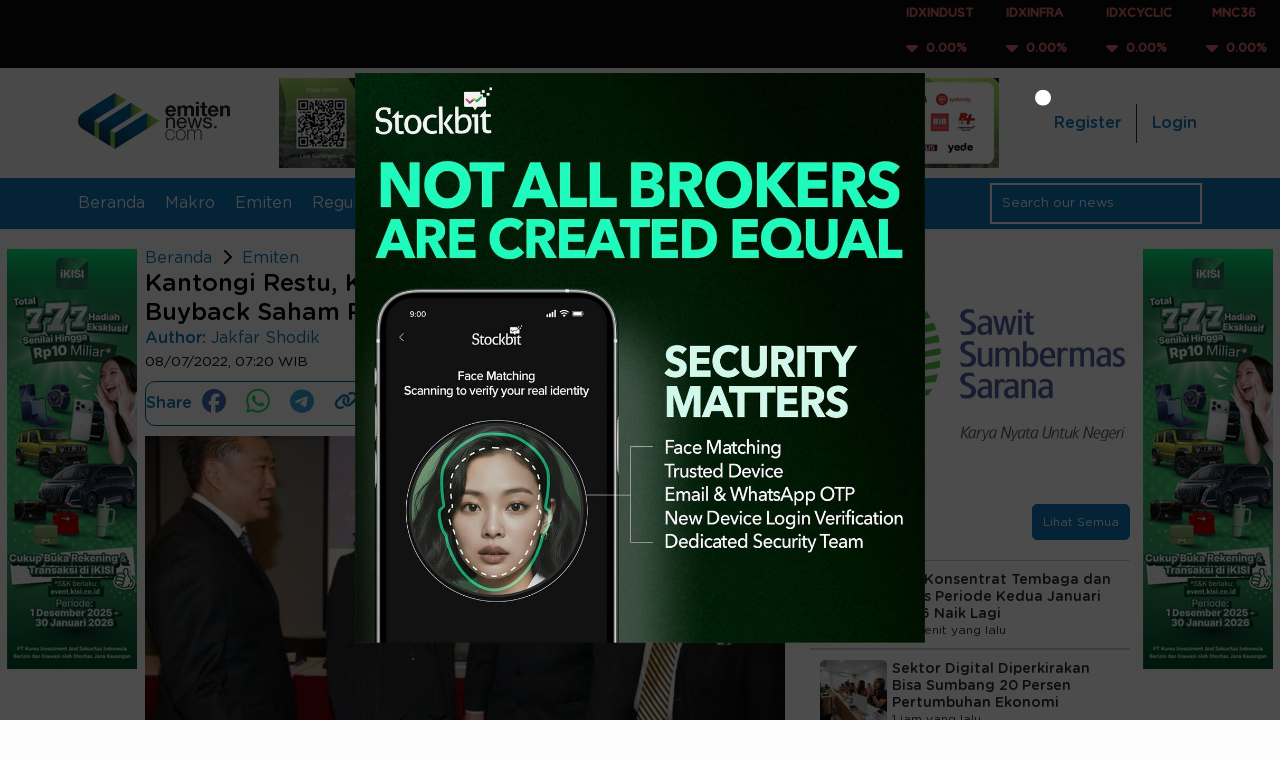

--- FILE ---
content_type: text/html; charset=UTF-8
request_url: https://www.emitennews.com/news/kantongi-restu-kresna-investama-kren-bersiap-buyback-saham-rp100-miliar
body_size: 10849
content:
<!DOCTYPE html>
<html lang="id-ID">

<head>
    <meta charset="utf-8">
    <meta name="viewport" content="width=device-width,initial-scale=1,shrink-to-fit=no">     <link rel="shortcut icon" href="https://ap-south-1.linodeobjects.com/emitennews-02/assets/favicon.png">  
                <title>Kantongi Restu, Kresna Investama (KREN) Bersiap Buyback Saham Rp100 Miliar</title><meta name='description' content=''><meta name='keywords' content='Kresna Investama,Kren,buyback,10 Persen,Rp100 Miliar,Tak Ganggu Kinerja,Keuangan Kuat'><meta name='image' content='https://ap-south-1.linodeobjects.com/emitennews-02/uploads/news/image_1657233255.jpg?25119ab'> 
                     
                        
                <meta property='og:url' content='https://www.emitennews.com/news/kantongi-restu-kresna-investama-kren-bersiap-buyback-saham-rp100-miliar' />
                <meta property='og:type' content='website' />
                <meta property='og:title' content='Kantongi Restu, Kresna Investama (KREN) Bersiap Buyback Saham Rp100 Miliar' />
                <meta property='og:description' content='' />
                <meta property='og:image' content='https://ap-south-1.linodeobjects.com/emitennews-02/uploads/news/image_1657233255.jpg?25119ab' />
                <meta property='og:image:width' content='1200'/>
                <meta property='og:image:height' content='630'/>
            
                <meta name='twitter:card' content='summary_large_image'>
                <meta name='twitter:site' content='https://www.emitennews.com/news/kantongi-restu-kresna-investama-kren-bersiap-buyback-saham-rp100-miliar'>
                <meta name='twitter:title' content='Kantongi Restu, Kresna Investama (KREN) Bersiap Buyback Saham Rp100 Miliar'>
                <meta name='twitter:description' content=''>
                <meta name='twitter:image' content='https://ap-south-1.linodeobjects.com/emitennews-02/uploads/news/image_1657233255.jpg?25119ab'>
                <meta name="robots" content="index, follow" />
    <meta name="publisher" content="Emitennews">

    <link rel="canonical" href="https://www.emitennews.com/news/kantongi-restu-kresna-investama-kren-bersiap-buyback-saham-rp100-miliar" />
    <!-- <link rel="preload" href="https://www.emitennews.com/assets/fonts/montserrat.woff2" as="font" type="font/woff2" crossorigin> -->
    <!-- <link rel="preload" as="font" href="https://www.emitennews.com/assets/fonts/GothamRounded-Book.woff2" crossorigin="anonymous" type="font/woff2">
    <link rel="preload" as="font" href="https://www.emitennews.com/assets/fonts/GothamRounded-Medium.woff2" crossorigin="anonymous" type="font/woff2"> -->
    <link rel="preload" as="font" href="https://ap-south-1.linodeobjects.com/emitennews-02/assets/fonts/GothamRounded-Book.woff2" crossorigin="anonymous" type="font/woff2">
    <link rel="preload" as="font" href="https://ap-south-1.linodeobjects.com/emitennews-02/assets/fonts/GothamRounded-Medium.woff2" crossorigin="anonymous" type="font/woff2">
    <link rel="stylesheet" href="https://cdnjs.cloudflare.com/ajax/libs/animate.css/4.1.1/animate.min.css"/>
    <link rel="stylesheet" href="https://cdnjs.cloudflare.com/ajax/libs/OwlCarousel2/2.3.4/assets/owl.carousel.min.css" integrity="sha512-tS3S5qG0BlhnQROyJXvNjeEM4UpMXHrQfTGmbQ1gKmelCxlSEBUaxhRBj/EFTzpbP4RVSrpEikbmdJobCvhE3g==" crossorigin="anonymous" referrerpolicy="no-referrer" />
    <link rel="stylesheet" href="https://cdnjs.cloudflare.com/ajax/libs/OwlCarousel2/2.3.4/assets/owl.theme.default.min.css" integrity="sha512-sMXtMNL1zRzolHYKEujM2AqCLUR9F2C4/05cdbxjjLSRvMQIciEPCQZo++nk7go3BtSuK9kfa/s+a4f4i5pLkw==" crossorigin="anonymous" referrerpolicy="no-referrer" />
    <link rel="stylesheet" href="https://cdn.jsdelivr.net/npm/sweetalert2@11.11.0/dist/sweetalert2.min.css"/>
    <link rel="stylesheet" type="text/css" href="https://cdn.jsdelivr.net/npm/slick-carousel@1.8.1/slick/slick.css"/>


            <!-- Google Tag Manager -->
            <script>(function(w,d,s,l,i){w[l]=w[l]||[];w[l].push({'gtm.start':
            new Date().getTime(),event:'gtm.js'});var f=d.getElementsByTagName(s)[0],
            j=d.createElement(s),dl=l!='dataLayer'?'&l='+l:'';j.async=true;j.src=
            'https://www.googletagmanager.com/gtm.js?id='+i+dl;f.parentNode.insertBefore(j,f);
            })(window,document,'script','dataLayer','GTM-NXTPVPHT');</script>
        <!-- End Google Tag Manager -->
    
     
        <!-- <script data-ad-client="ca-pub-1508023122152906" async src="https://pagead2.googlesyndication.com/pagead/js/adsbygoogle.js"></script>  -->
        <script async src="https://pagead2.googlesyndication.com/pagead/js/adsbygoogle.js?client=ca-pub-1508023122152906"
        crossorigin="anonymous"></script>
     
    
            <link rel="stylesheet" href="https://www.emitennews.com/assets/css/style.min.css?r=2.5.27">
     
    
    
    <!-- js adsanse mgid -->
    <!-- <script src="https://jsc.mgid.com/site/1018242.js" async></script>  -->

    <!--         <script async src="https://securepubads.g.doubleclick.net/tag/js/gpt.js"></script>
        <script>
            window.googletag = window.googletag || {cmd: []};
            googletag.cmd.push(function() {
                googletag.defineSlot('/22432193973/MGID_300x250', [300, 250], 'div-gpt-ad-1742386581169-0').addService(googletag.pubads());
                googletag.pubads().enableSingleRequest();
                googletag.enableServices();
            });
        </script>
     -->
    
</head>

<body>

            <!-- Google Tag Manager (noscript) -->
            <noscript><iframe src="https://www.googletagmanager.com/ns.html?id=GTM-NXTPVPHT"
            height="0" width="0" style="display:none;visibility:hidden"></iframe></noscript>
        <!-- End Google Tag Manager (noscript) -->
    
    <!-- <header> -->
        <div class="content-index-header">
            <marquee behavior="scroll" direction="left" scrollamount="5" loop="10" onmouseover="this.stop();" onmouseout="this.start();">
                <div class="list-index-header"> 
                     
                        <div class="item-index-header">
                            <p class="red">IDXINDUST</p>
                            <p class="red"><img class="icon-stock" src="https://www.emitennews.com/assets/icons/caret-down-solid.svg"></i> &nbsp;0.00%</p>
                        </div>
                     
                        <div class="item-index-header">
                            <p class="red">IDXINFRA</p>
                            <p class="red"><img class="icon-stock" src="https://www.emitennews.com/assets/icons/caret-down-solid.svg"></i> &nbsp;0.00%</p>
                        </div>
                     
                        <div class="item-index-header">
                            <p class="red">IDXCYCLIC</p>
                            <p class="red"><img class="icon-stock" src="https://www.emitennews.com/assets/icons/caret-down-solid.svg"></i> &nbsp;0.00%</p>
                        </div>
                     
                        <div class="item-index-header">
                            <p class="red">MNC36</p>
                            <p class="red"><img class="icon-stock" src="https://www.emitennews.com/assets/icons/caret-down-solid.svg"></i> &nbsp;0.00%</p>
                        </div>
                     
                        <div class="item-index-header">
                            <p class="red">IDXSMC-LIQ</p>
                            <p class="red"><img class="icon-stock" src="https://www.emitennews.com/assets/icons/caret-down-solid.svg"></i> &nbsp;0.00%</p>
                        </div>
                     
                        <div class="item-index-header">
                            <p class="red">IDXHEALTH</p>
                            <p class="red"><img class="icon-stock" src="https://www.emitennews.com/assets/icons/caret-down-solid.svg"></i> &nbsp;0.00%</p>
                        </div>
                     
                        <div class="item-index-header">
                            <p class="red">IDXTRANS</p>
                            <p class="red"><img class="icon-stock" src="https://www.emitennews.com/assets/icons/caret-down-solid.svg"></i> &nbsp;0.00%</p>
                        </div>
                     
                        <div class="item-index-header">
                            <p class="red">IDXENERGY</p>
                            <p class="red"><img class="icon-stock" src="https://www.emitennews.com/assets/icons/caret-down-solid.svg"></i> &nbsp;0.00%</p>
                        </div>
                     
                        <div class="item-index-header">
                            <p class="red">IDXMESBUMN</p>
                            <p class="red"><img class="icon-stock" src="https://www.emitennews.com/assets/icons/caret-down-solid.svg"></i> &nbsp;0.00%</p>
                        </div>
                     
                        <div class="item-index-header">
                            <p class="red">IDXQ30</p>
                            <p class="red"><img class="icon-stock" src="https://www.emitennews.com/assets/icons/caret-down-solid.svg"></i> &nbsp;0.00%</p>
                        </div>
                     
                        <div class="item-index-header">
                            <p class="red">IDXFINANCE</p>
                            <p class="red"><img class="icon-stock" src="https://www.emitennews.com/assets/icons/caret-down-solid.svg"></i> &nbsp;0.00%</p>
                        </div>
                     
                        <div class="item-index-header">
                            <p class="red">I-GRADE</p>
                            <p class="red"><img class="icon-stock" src="https://www.emitennews.com/assets/icons/caret-down-solid.svg"></i> &nbsp;0.00%</p>
                        </div>
                     
                        <div class="item-index-header">
                            <p class="red">INFOBANK15</p>
                            <p class="red"><img class="icon-stock" src="https://www.emitennews.com/assets/icons/caret-down-solid.svg"></i> &nbsp;0.00%</p>
                        </div>
                     
                        <div class="item-index-header">
                            <p class="red">COMPOSITE</p>
                            <p class="red"><img class="icon-stock" src="https://www.emitennews.com/assets/icons/caret-down-solid.svg"></i> &nbsp;0.00%</p>
                        </div>
                     
                        <div class="item-index-header">
                            <p class="red">IDXTECHNO</p>
                            <p class="red"><img class="icon-stock" src="https://www.emitennews.com/assets/icons/caret-down-solid.svg"></i> &nbsp;0.00%</p>
                        </div>
                     
                        <div class="item-index-header">
                            <p class="red">IDXV30</p>
                            <p class="red"><img class="icon-stock" src="https://www.emitennews.com/assets/icons/caret-down-solid.svg"></i> &nbsp;0.00%</p>
                        </div>
                     
                        <div class="item-index-header">
                            <p class="red">ESGQKEHATI</p>
                            <p class="red"><img class="icon-stock" src="https://www.emitennews.com/assets/icons/caret-down-solid.svg"></i> &nbsp;0.00%</p>
                        </div>
                     
                        <div class="item-index-header">
                            <p class="red">IDXNONCYC</p>
                            <p class="red"><img class="icon-stock" src="https://www.emitennews.com/assets/icons/caret-down-solid.svg"></i> &nbsp;0.00%</p>
                        </div>
                     
                        <div class="item-index-header">
                            <p class="red">Investor33</p>
                            <p class="red"><img class="icon-stock" src="https://www.emitennews.com/assets/icons/caret-down-solid.svg"></i> &nbsp;0.00%</p>
                        </div>
                     
                        <div class="item-index-header">
                            <p class="red">IDXSMC-COM</p>
                            <p class="red"><img class="icon-stock" src="https://www.emitennews.com/assets/icons/caret-down-solid.svg"></i> &nbsp;0.00%</p>
                        </div>
                     
                        <div class="item-index-header">
                            <p class="red">ABX</p>
                            <p class="red"><img class="icon-stock" src="https://www.emitennews.com/assets/icons/caret-down-solid.svg"></i> &nbsp;0.00%</p>
                        </div>
                     
                        <div class="item-index-header">
                            <p class="red">ECONOMIC30</p>
                            <p class="red"><img class="icon-stock" src="https://www.emitennews.com/assets/icons/caret-down-solid.svg"></i> &nbsp;0.00%</p>
                        </div>
                     
                        <div class="item-index-header">
                            <p class="red">IDXBASIC</p>
                            <p class="red"><img class="icon-stock" src="https://www.emitennews.com/assets/icons/caret-down-solid.svg"></i> &nbsp;0.00%</p>
                        </div>
                     
                        <div class="item-index-header">
                            <p class="red">IDXESGL</p>
                            <p class="red"><img class="icon-stock" src="https://www.emitennews.com/assets/icons/caret-down-solid.svg"></i> &nbsp;0.00%</p>
                        </div>
                     
                        <div class="item-index-header">
                            <p class="red">DBX</p>
                            <p class="red"><img class="icon-stock" src="https://www.emitennews.com/assets/icons/caret-down-solid.svg"></i> &nbsp;0.00%</p>
                        </div>
                     
                        <div class="item-index-header">
                            <p class="red">IDX30</p>
                            <p class="red"><img class="icon-stock" src="https://www.emitennews.com/assets/icons/caret-down-solid.svg"></i> &nbsp;0.00%</p>
                        </div>
                     
                        <div class="item-index-header">
                            <p class="red">IDXG30</p>
                            <p class="red"><img class="icon-stock" src="https://www.emitennews.com/assets/icons/caret-down-solid.svg"></i> &nbsp;0.00%</p>
                        </div>
                     
                        <div class="item-index-header">
                            <p class="red">ESGSKEHATI</p>
                            <p class="red"><img class="icon-stock" src="https://www.emitennews.com/assets/icons/caret-down-solid.svg"></i> &nbsp;0.00%</p>
                        </div>
                     
                        <div class="item-index-header">
                            <p class="red">IDXSHAGROW</p>
                            <p class="red"><img class="icon-stock" src="https://www.emitennews.com/assets/icons/caret-down-solid.svg"></i> &nbsp;0.00%</p>
                        </div>
                     
                        <div class="item-index-header">
                            <p class="red">KOMPAS100</p>
                            <p class="red"><img class="icon-stock" src="https://www.emitennews.com/assets/icons/caret-down-solid.svg"></i> &nbsp;0.00%</p>
                        </div>
                     
                        <div class="item-index-header">
                            <p class="red">BISNIS-27</p>
                            <p class="red"><img class="icon-stock" src="https://www.emitennews.com/assets/icons/caret-down-solid.svg"></i> &nbsp;0.00%</p>
                        </div>
                     
                        <div class="item-index-header">
                            <p class="red">ISSI</p>
                            <p class="red"><img class="icon-stock" src="https://www.emitennews.com/assets/icons/caret-down-solid.svg"></i> &nbsp;0.00%</p>
                        </div>
                     
                        <div class="item-index-header">
                            <p class="red">MBX</p>
                            <p class="red"><img class="icon-stock" src="https://www.emitennews.com/assets/icons/caret-down-solid.svg"></i> &nbsp;0.00%</p>
                        </div>
                     
                        <div class="item-index-header">
                            <p class="red">IDXPROPERT</p>
                            <p class="red"><img class="icon-stock" src="https://www.emitennews.com/assets/icons/caret-down-solid.svg"></i> &nbsp;0.00%</p>
                        </div>
                     
                        <div class="item-index-header">
                            <p class="red">LQ45</p>
                            <p class="red"><img class="icon-stock" src="https://www.emitennews.com/assets/icons/caret-down-solid.svg"></i> &nbsp;0.00%</p>
                        </div>
                     
                        <div class="item-index-header">
                            <p class="red">IDXBUMN20</p>
                            <p class="red"><img class="icon-stock" src="https://www.emitennews.com/assets/icons/caret-down-solid.svg"></i> &nbsp;0.00%</p>
                        </div>
                     
                        <div class="item-index-header">
                            <p class="red">IDXHIDIV20</p>
                            <p class="red"><img class="icon-stock" src="https://www.emitennews.com/assets/icons/caret-down-solid.svg"></i> &nbsp;0.00%</p>
                        </div>
                     
                        <div class="item-index-header">
                            <p class="red">JII</p>
                            <p class="red"><img class="icon-stock" src="https://www.emitennews.com/assets/icons/caret-down-solid.svg"></i> &nbsp;0.00%</p>
                        </div>
                     
                        <div class="item-index-header">
                            <p class="red">PRIMBANK10</p>
                            <p class="red"><img class="icon-stock" src="https://www.emitennews.com/assets/icons/caret-down-solid.svg"></i> &nbsp;0.00%</p>
                        </div>
                     
                        <div class="item-index-header">
                            <p class="red">IDXVESTA28</p>
                            <p class="red"><img class="icon-stock" src="https://www.emitennews.com/assets/icons/caret-down-solid.svg"></i> &nbsp;0.00%</p>
                        </div>
                     
                        <div class="item-index-header">
                            <p class="red">IDX80</p>
                            <p class="red"><img class="icon-stock" src="https://www.emitennews.com/assets/icons/caret-down-solid.svg"></i> &nbsp;0.00%</p>
                        </div>
                     
                        <div class="item-index-header">
                            <p class="red">JII70</p>
                            <p class="red"><img class="icon-stock" src="https://www.emitennews.com/assets/icons/caret-down-solid.svg"></i> &nbsp;0.00%</p>
                        </div>
                     
                        <div class="item-index-header">
                            <p class="red">SRI-KEHATI</p>
                            <p class="red"><img class="icon-stock" src="https://www.emitennews.com/assets/icons/caret-down-solid.svg"></i> &nbsp;0.00%</p>
                        </div>
                     
                        <div class="item-index-header">
                            <p class="red">IDXLQ45LCL</p>
                            <p class="red"><img class="icon-stock" src="https://www.emitennews.com/assets/icons/caret-down-solid.svg"></i> &nbsp;0.00%</p>
                        </div>
                     
                        <div class="item-index-header">
                            <p class="red">SMinfra18</p>
                            <p class="red"><img class="icon-stock" src="https://www.emitennews.com/assets/icons/caret-down-solid.svg"></i> &nbsp;0.00%</p>
                        </div>
                     
                </div>
            </marquee>
        </div>
        <nav>
            <div class="navbar-brand-top d-desktop">
                <ul class="navbar-brand">
                    <!-- <li><a href="https://www.emitennews.com/"><img src="https://www.emitennews.com/assets/images/logo.webp" alt="emitennews.com" title="logo emitennews"></a></li> -->
                     <li><a href="https://www.emitennews.com/"><img src="https://ap-south-1.linodeobjects.com/emitennews-02/assets/images/logo.webp" alt="emitennews.com" title="logo emitennews"></a></li>
                </ul>  
                  
                    <ul class="navbar-ads">
                        <li>
                        <!-- <i class="fa-solid fa-pen-ruler"></i> 728px x 90px / 320 x 100px -->
                            <a class="analytic-listener" data-label="ads_header_left" data-attr="{'ads_title': 'campaign aceh', 'user_name' : ''}" href="https://ayobantu.com/campaign/kilometerforaceh" target="_BLANK">
                                <img class="click-ads" data-id="567" src="https://ap-south-1.linodeobjects.com/emitennews-02/uploads/ads/ads_1768393903.jpg?25119ab" alt="campaign aceh" title="campaign aceh">
                            </a>
                        </li>
                    </ul>
                                <ul class="navbar-button-top d-desktop"> 
                    <!-- <li><a href="https://www.emitennews.com/login">Login</a></li>
                    <li><a href="">Register</a></li> -->
                    <!-- <div class="row-header">  -->
                         
                            <li>
                                <div class="header-register">
                                    <a class="analytic-listener" data-label="register_tap" href="https://www.emitennews.com/register">Register</a>
                                </div>
                            </li>
                            <li>
                                <div class="header-login">
                                    <a class="analytic-listener" data-label="login_tap" href="https://www.emitennews.com/login">Login</a>
                                </div>
                            </li> 
                                            <!-- </div> -->
                </ul>
            </div>
            <div class="navbar-menu">
                <ul class="d-mobile mobile-nav">
                    <!-- <li><a href="#" data-active="0"><img class="icon-bars" src="https://www.emitennews.com/assets/icons/bars-solid.svg" alt=""></a></li> -->
                    <li><a href="#" data-active="0"><img class="icon-bars" src="https://ap-south-1.linodeobjects.com/emitennews-02/assets/icons/bars-solid.svg" alt=""></a></li>
                    <ul class="menu-mobile">
                        <li><a href="https://www.emitennews.com/">Beranda</a></li>
                         
                            <li class="">
                                <a class="analytic-listener" data-label="category_tap" data-attr="{'user_name':'', 'category_title':'Makro'}" href="https://www.emitennews.com/category/makro">Makro</a>
                            </li> 
                         
                            <li class="">
                                <a class="analytic-listener" data-label="category_tap" data-attr="{'user_name':'', 'category_title':'Emiten'}" href="https://www.emitennews.com/category/emiten">Emiten</a>
                            </li> 
                         
                            <li class="">
                                <a class="analytic-listener" data-label="category_tap" data-attr="{'user_name':'', 'category_title':'Regulator'}" href="https://www.emitennews.com/category/regulator">Regulator</a>
                            </li> 
                         
                            <li class="">
                                <a class="analytic-listener" data-label="category_tap" data-attr="{'user_name':'', 'category_title':'Nasional'}" href="https://www.emitennews.com/category/nasional">Nasional</a>
                            </li> 
                         
                            <li class="">
                                <a class="analytic-listener" data-label="category_tap" data-attr="{'user_name':'', 'category_title':'Rileks'}" href="https://www.emitennews.com/category/rileks">Rileks</a>
                            </li> 
                         
                            <li class="">
                                <a class="analytic-listener" data-label="category_tap" data-attr="{'user_name':'', 'category_title':'Informasi'}" href="https://www.emitennews.com/category/informasi">Informasi</a>
                            </li> 
                         
                            <li class="">
                                <a class="analytic-listener" data-label="category_tap" data-attr="{'user_name':'', 'category_title':'Opini'}" href="https://www.emitennews.com/category/opini">Opini</a>
                            </li> 
                         
                            <li class="">
                                <a class="analytic-listener" data-label="category_tap" data-attr="{'user_name':'', 'category_title':'Riset'}" href="https://www.emitennews.com/category/riset">Riset</a>
                            </li> 
                                                 
                            <li>
                                <div class="header-register">
                                    <a class="analytic-listener" data-label="register_tap" href="https://www.emitennews.com/register">Register</a>
                                </div>
                            </li>
                            <li>
                                <div class="header-login">
                                    <a class="analytic-listener" data-label="login_tap" href="https://www.emitennews.com/login">Login</a>
                                </div>
                            </li> 
                                            </ul>
                </ul>
                <ul class="logo-mobile d-mobile">
                    <!-- <li><a href="https://www.emitennews.com/"><img src="https://www.emitennews.com/assets/images/logo.webp" alt="emitennews.com" title="logo emitennews"></a></li> -->
                    <li><a href="https://www.emitennews.com/"><img src="https://ap-south-1.linodeobjects.com/emitennews-02/assets/images/logo.webp" alt="emitennews.com" title="logo emitennews"></a></li>
                </ul>
                <ul class="d-mobile">
                    <!-- <li><span class="icon-search-mobile"><img class="icon-search-blue" src="https://www.emitennews.com/assets/icons/magnifying-glass-solid-blue.svg" alt=""></span></li> -->
                    <li><span class="icon-search-mobile"><img class="icon-search-blue" src="https://ap-south-1.linodeobjects.com/emitennews-02/assets/icons/magnifying-glass-solid-blue.svg" alt=""></span></li>
                </ul>
                <ul class="d-desktop">
                    <li><a href="https://www.emitennews.com/">Beranda</a></li> 
                     
                        <li class="">
                            <a class="analytic-listener" data-label="category_tap" data-attr="{'user_name':'', 'category_title':'Makro'}" href="https://www.emitennews.com/category/makro">Makro</a>
                        </li> 
                     
                        <li class="">
                            <a class="analytic-listener" data-label="category_tap" data-attr="{'user_name':'', 'category_title':'Emiten'}" href="https://www.emitennews.com/category/emiten">Emiten</a>
                        </li> 
                     
                        <li class="">
                            <a class="analytic-listener" data-label="category_tap" data-attr="{'user_name':'', 'category_title':'Regulator'}" href="https://www.emitennews.com/category/regulator">Regulator</a>
                        </li> 
                     
                        <li class="">
                            <a class="analytic-listener" data-label="category_tap" data-attr="{'user_name':'', 'category_title':'Nasional'}" href="https://www.emitennews.com/category/nasional">Nasional</a>
                        </li> 
                     
                        <li class="">
                            <a class="analytic-listener" data-label="category_tap" data-attr="{'user_name':'', 'category_title':'Rileks'}" href="https://www.emitennews.com/category/rileks">Rileks</a>
                        </li> 
                     
                        <li class="">
                            <a class="analytic-listener" data-label="category_tap" data-attr="{'user_name':'', 'category_title':'Informasi'}" href="https://www.emitennews.com/category/informasi">Informasi</a>
                        </li> 
                     
                        <li class="">
                            <a class="analytic-listener" data-label="category_tap" data-attr="{'user_name':'', 'category_title':'Opini'}" href="https://www.emitennews.com/category/opini">Opini</a>
                        </li> 
                     
                        <li class="">
                            <a class="analytic-listener" data-label="category_tap" data-attr="{'user_name':'', 'category_title':'Riset'}" href="https://www.emitennews.com/category/riset">Riset</a>
                        </li> 
                                    </ul>
                <ul>
                    <li>
                        <div class="search-bar-wrapper d-desktop">
                            <form class="form-search" method="POST">
                                <input type="text" name="keyword" class="search-bar" placeholder="Search our news">
                                <!-- <span><img class="icon-search" src="https://www.emitennews.com/assets/icons/magnifying-glass-solid.svg" alt=""></span> -->
                                 <span><img class="icon-search" src="https://ap-south-1.linodeobjects.com/emitennews-02/assets/icons/magnifying-glass-solid-blue.svg" alt=""></span>
                            </form>
                        </div>
                    </li>
                </ul>
            </div>
            <div class="area-search-mobile">
                <form class="form-search" method="POST">
                    <input type="text" name="keyword" class="search-bar" placeholder="Search our news">
                </form>
            </div>

            <!-- <div class="container-fluid" id="searchOverlay">
                <div class="search-overlay-wrapper">
                    <div class="close-overlay">
                        <button class="btn "><i class="fa-solid fa-times"></i></button>
                    </div>
                    <form class="search-overlay-form form-search" method="POST">
                        <input type="text" name="keyword" class="search-overlay-input" placeholder="Text Something ...">
                    </form>
                    <div class="search-ads">
                        <div class="img-search-ads">
                            <img src="https://www.emitennews.com/assets/img/infografis2.jpg" alt="">
                        </div>
                    </div>
                </div>
            </div> -->
        </nav>
        <div class="toggle-container">
            <input type="checkbox" id="mode-toggle">
            <label for="mode-toggle" class="toggle-label">
                <span class="toggle-icon">
                    <!-- <img class ="fa-sun" src="https://www.emitennews.com/assets/icons/sun-solid.svg" alt="">
                    <img class ="fa-moon" src="https://www.emitennews.com/assets/icons/moon-solid.svg" alt=""> -->
                    <img class ="fa-sun" src="https://ap-south-1.linodeobjects.com/emitennews-02/assets/icons/sun-solid.svg" alt="">
                    <img class ="fa-moon" src="https://ap-south-1.linodeobjects.com/emitennews-02/assets/icons/moon-solid.svg" alt="">
                </span>
            </label>
        </div>
          
            <div class="navbar-ads-mobile only-mobile">
                <div>
                <!-- <i class="fa-solid fa-pen-ruler"></i> 728px x 90px / 320 x 100px -->
                    <a class="analytic-listener" data-label="ads_header_right" data-attr="{'ads_title': 'campaign aceh', 'user_name' : ''}" href="https://ayobantu.com/campaign/kilometerforaceh" target="_BLANK">
                        <img class="click-ads" data-id="568" src="https://ap-south-1.linodeobjects.com/emitennews-02/uploads/ads/ads_1768393918.jpg?25119ab" alt="campaign aceh">
                    </a>
                </div>
            </div>
            <!-- </header> -->
   
    <section id="body">
        <div class="body-content dual-theme">     <div class="content-popup" id="myPopup">
        <div class="overlay-full"></div>
        <div class="popup-ads">
            <div class="content-popup-ads">
                <!-- <button class="btn-close-popup"><img class="xmark-white" src="https://www.emitennews.com/assets/icons/xmark-solid.svg" alt=""></button> -->
                 <button class="btn-close-popup"><img class="xmark-white" src="https://ap-south-1.linodeobjects.com/emitennews-02/assets/icons/xmark-solid.svg" alt=""></button>
                <a class="analytic-listener" data-label="ads_popup" data-attr="{'ads_title': 'stockbit security matters', 'user_name' : ''}" href="https://linkto.stockbit.com/L9u5/6jms5azd" target="_BLANK">
                    <img class="click-ads" data-id="35" src="https://ap-south-1.linodeobjects.com/emitennews-02/uploads/ads/ads_1758281957.jpg?25119ab" alt="stockbit security matters">
                </a>
            </div>
        </div>
    </div>

    <div class="content-popup" id="myPopup2">
        <div class="overlay-full"></div>
        <div class="popup-ads">
            <div class="content-popup-ads">
                <!-- <button class="btn-close-popup"><img class="xmark-white" src="https://www.emitennews.com/assets/icons/xmark-solid.svg" alt=""></button> -->
                 <button class="btn-close-popup"><img class="xmark-white" src="https://ap-south-1.linodeobjects.com/emitennews-02/assets/icons/xmark-solid.svg" alt=""></button>
                <a class="analytic-listener" data-label="ads_popup" data-attr="{'ads_title': 'ipot trading', 'user_name' : ''}" href="https://indopremier.com/xdir/marketing/download.html?utm_source=emitennews&utm_medium=banner&utm_campaign=rdncampaign" target="_BLANK">
                    <img class="click-ads" data-id="555" src="https://ap-south-1.linodeobjects.com/emitennews-02/uploads/ads/ads_1761218566.jpg?25119ab" alt="ipot trading">
                </a>
            </div>
        </div>
    </div>
<div class="main-area">
            <div class="content-ads-left only-desktop">
            <a class="analytic-listener" data-label="ads_tap" data-attr="{'ads_title': 'campaign kisi', 'user_name' : ''}" href="https://kisi.co.id/ikisi/download" target="_BLANK">
                <img class="click-ads" data-id="561" src="https://ap-south-1.linodeobjects.com/emitennews-02/uploads/ads/ads_1763314056.jpg?25119ab" alt="campaign kisi" title="campaign kisi">
            </a>
        </div>
    <div class="main-layout" id="headerLayout">
    <div class="content-container" id="articleContent"> 

                    <div class="home-ads only-mobile">
                <script async src="https://pagead2.googlesyndication.com/pagead/js/adsbygoogle.js?client=ca-pub-1508023122152906"
                    crossorigin="anonymous"></script>
                <!-- detail_title_ads -->
                <ins class="adsbygoogle"
                    style="display:block"
                    data-ad-client="ca-pub-1508023122152906"
                    data-ad-slot="7733635036"
                    data-ad-format="auto"
                    data-full-width-responsive="true"></ins>
                <script>
                    (adsbygoogle = window.adsbygoogle || []).push({});
                </script>
            </div>
        
        <!-- /22432193973/MGID_300x250 -->
        <!--             <div class="only-mobile">
                <div id='div-gpt-ad-1742386581169-0' style='min-width: 300px; min-height: 250px;'>
                    <script>
                        googletag.cmd.push(function() { googletag.display('div-gpt-ad-1742386581169-0'); });
                    </script>
                </div>
            </div>
         -->
        
        <div class="article-header m-0">
            <div class="breadcumb">
                <ul>
                    <li><a href="https://www.emitennews.com/">Beranda</a></li>
                    <!-- <li><img class="chevron-right-black" src="https://www.emitennews.com/assets/icons/chevron-right-solid-black.svg" alt=""></li> -->
                     <li><img class="chevron-right-black" src="https://ap-south-1.linodeobjects.com/emitennews-02/assets/icons/chevron-right-solid-black.svg" alt=""></li>
                    <li><a href="https://www.emitennews.com/category/Emiten">Emiten</a></li>
                    <!-- <li><a href="#">Bisnis</a></li> -->
                </ul>
            </div>
            <h1 class="m-0">Kantongi Restu, Kresna Investama (KREN) Bersiap Buyback Saham Rp100 Miliar</h1>
            <div class="label">
                <div class="info-author">
                    <div class="author-news">
                        <p class="m-0">Author:</p>
                                                    <p class="link-tooltip"><a  href="https://www.emitennews.com/author/jakfar-shodik">Jakfar Shodik</a></p>
                                                <div class="tooltip-author">
                            <div class="row-tooltip">
                                <div class="image-tooltip">
                                    <!-- <img src="https://www.emitennews.com/images/admin/admin_1709220360.png" alt=""> -->
                                     <img src="https://ap-south-1.linodeobjects.com/emitennews-02/uploads/admin/admin_1709220360.png" alt="">
                                </div>
                                <div class="description-tooltip">
                                    <p>-</p>
                                </div>
                            </div>
                        </div>
                    </div>

                                    </div>
                <span class="time-posted">08/07/2022, 07:20 WIB</span>
            </div>
            <div class="share-news-top">
                <div class="share-box">
                    <span>Share</span>
                    <div class="share sharer facebook">
                        <!-- <img class="icon-facebook" src="https://www.emitennews.com/assets/icons/facebook.svg" alt=""> -->
                        <img class="icon-facebook" src="https://ap-south-1.linodeobjects.com/emitennews-02/assets/icons/facebook.svg" alt="">
                    </div>
                    <div class="share sharer whatsapp">
                        <!-- <img class="icon-whatsapp" src="https://www.emitennews.com/assets/icons/whatsapp.svg" alt=""> -->
                        <img class="icon-whatsapp" src="https://ap-south-1.linodeobjects.com/emitennews-02/assets/icons/whatsapp.svg" alt="">
                    </div>
                    <div class="share sharer telegram">
                        <!-- <img class="icon-telegram" src="https://www.emitennews.com/assets/icons/telegram.svg" alt=""> -->
                        <img class="icon-telegram" src="https://ap-south-1.linodeobjects.com/emitennews-02/assets/icons/telegram.svg" alt="">
                    </div>
                    <input type="text" id="Url" value="https://www.emitennews.com/news/kantongi-restu-kresna-investama-kren-bersiap-buyback-saham-rp100-miliar"/>
                    <div class="share">
                        <a href="#" class="copy-link">
                            <!-- <img class="icon-link" src="https://www.emitennews.com/assets/icons/link-solid.svg" alt=""> -->
                            <img class="icon-link" src="https://ap-south-1.linodeobjects.com/emitennews-02/assets/icons/link-solid.svg" alt="">
                        </a>
                    </div>
                </div>   
            </div>
            <div class="article-header-img">
                <img src="https://ap-south-1.linodeobjects.com/emitennews-02/uploads/news/image_1657233255.jpg?25119ab" alt="Kantongi Restu, Kresna Investama (KREN) Bersiap Buyback Saham Rp100 Miliar" title="" onerror="this.src='https://ap-south-1.linodeobjects.com/emitennews-02/assets/images/logo.webp'">
                            </div>
        </div>

        <div class="article-body">           

        <div><p><strong>EmitenNews.com -&nbsp;</strong>PT Kresna Graha Investama (KREN) mengalokasikan dana maksimal Rp100 miliar. Itu disiagakan untuk menggelar buyback saham maksimum 10 persen dari seluruh modal ditempatkan, dan disetor penuh. Biaya melaksanakan pembelian kembali saham dari saldo kas internal.<br>
<p>Rencana itu, telah mengantongi restu para pemodal via rapat umum pemegang saham luar biasa tahunan pada 5 Juli 2022. Perseroan telah menyisihkan sejumlah dana untuk buyback saham dari dana lebih yang tidak akan mengganggu operasional. Biaya dari pembelian kembali imbalan jasa atas transaksi pembelian saham di Bursa Efek Indonesia (BEI) melalui perusahaan perantara pedagang efek, yaitu maksimum 0,25 persen dari nilai transaksi.<div class="home-ads">
            <ins class="adsbygoogle"
                style="display:block; text-align:center;"
                data-ad-layout="in-article"
                data-ad-format="fluid"
                data-ad-client="ca-pub-1508023122152906"
                data-ad-slot="6771255196"></ins>
            <script>
                (adsbygoogle = window.adsbygoogle || []).push({});
            </script>
          </div><br>
<p>Modal ditempatkan dan disetor penuh perseroan 18.208.470.100 lembar per 31 Desember 2021 dengan nilai nominal Rp5 per saham. Di mana, kepemilikan masyarakat (di bawah 5 persen) sebanyak 12.750.602.466 lembar saham atau 70,03 persen. Hajatan itu, paling telat digelar 5 Januari 2024 atau 18 bulan dari persetujuan RUPSLB 5 Juli 2022.<br>
<p>Perseroan berkeyakinan, pelaksanaan buyback saham tidak mengakibatkan penurunan pendapatan, dan tidak berdampak atas biaya pembiayaan. Itu mengingat dana untuk buyback dari kas internal sehingga laporan laba rugi perseroan akan tetap sejalan dengan target perseroan. Jadi, pelaksanaan buyback saham tidak berdampak material terhadap kegiatan usaha.<div class="home-ads">
            <ins class="adsbygoogle"
                style="display:block; text-align:center;"
                data-ad-layout="in-article"
                data-ad-format="fluid"
                data-ad-client="ca-pub-1508023122152906"
                data-ad-slot="7182448224"></ins>
            <script>
                (adsbygoogle = window.adsbygoogle || []).push({});
            </script>
          </div><br>
<p>Perseroan berharap buyback menyetabilkan harga saham dalam kondisi pasar fluktuatif, dan bergejolak. Buyback saham memberi fleksibilitas dalam mengelola modal jangka panjang, dan dapat dijual di masa mendatang dengan nilai optimal kalau diperlukan. Selain itu, buyback diharap memberi fleksibilitas untuk mencapai struktur permodalan efisien, dan mencerminkan kinerja perseroan melalui harga saham. (*)<p><br></p></div>

            
            
            <div class="pagination-detail">
                <div class="pagination">
                                    </div>
            </div>
        </div>

        <div class="tags-news">
            <div class="area-tags">
                                    <a href="https://www.emitennews.com/tag/kresna-investama"><div class="item-tags">#Kresna Investama</div></a>
                                    <a href="https://www.emitennews.com/tag/kren"><div class="item-tags">#Kren</div></a>
                                    <a href="https://www.emitennews.com/tag/buyback"><div class="item-tags">#buyback</div></a>
                                    <a href="https://www.emitennews.com/tag/10-persen"><div class="item-tags">#10 Persen</div></a>
                                    <a href="https://www.emitennews.com/tag/rp100-miliar"><div class="item-tags">#Rp100 Miliar</div></a>
                                    <a href="https://www.emitennews.com/tag/tak-ganggu-kinerja"><div class="item-tags">#Tak Ganggu Kinerja</div></a>
                                    <a href="https://www.emitennews.com/tag/keuangan-kuat"><div class="item-tags">#Keuangan Kuat</div></a>
                            </div>
            <div class="count-like" data-type="news" data-identifier="news_id" data-nid="27970"> <p id="like-count">  </p>
                <!-- <img class="thumbs-up" src="https://www.emitennews.com/assets/icons/thumbs-up-solid.svg" alt=""> -->
                <img class="thumbs-up" src="https://ap-south-1.linodeobjects.com/emitennews-02/assets/icons/thumbs-up-solid.svg" alt="">
            </div>
        </div>

        <div class="share-news-top">
            <div class="share-box">
                <span>Share</span>
                <div class="share sharer facebook">
                    <!-- <img class="icon-facebook" src="https://www.emitennews.com/assets/icons/facebook.svg" alt=""> -->
                    <img class="icon-facebook" src="https://ap-south-1.linodeobjects.com/emitennews-02/assets/icons/facebook.svg" alt="">
                </div>
                <div class="share sharer whatsapp">
                    <!-- <img class="icon-whatsapp" src="https://www.emitennews.com/assets/icons/whatsapp.svg" alt=""> -->
                    <img class="icon-whatsapp" src="https://ap-south-1.linodeobjects.com/emitennews-02/assets/icons/whatsapp.svg" alt="">
                </div>
                <div class="share sharer telegram">
                    <!-- <img class="icon-telegram" src="https://www.emitennews.com/assets/icons/telegram.svg" alt=""> -->
                    <img class="icon-telegram" src="https://ap-south-1.linodeobjects.com/emitennews-02/assets/icons/telegram.svg" alt="">
                </div>
                <input type="text" id="Url" value="https://www.emitennews.com/news/kantongi-restu-kresna-investama-kren-bersiap-buyback-saham-rp100-miliar"/>
                <div class="share">
                    <a href="#" class="copy-link">
                        <!-- <img class="icon-link" src="https://www.emitennews.com/assets/icons/link-solid.svg" alt=""> -->
                        <img class="icon-link" src="https://ap-south-1.linodeobjects.com/emitennews-02/assets/icons/link-solid.svg" alt="">
                    </a>
                </div>
            </div>   
        </div>

        <!-- <div class="article-comment">
            <h2 class="title">Komentar</h2>
            <div class="article-comment-form">
                <form form id="form-comment" role="form" method="POST" action="https://www.emitennews.com/ajax/comment/news_id/27970/news">
                    <textarea name="comment" id="komentar" maxlength="300" placeholder="Bagaimana menurut anda ?"></textarea>
                    <div class="article-form-footer">
                        <div class="character-counting" id="count-char"></div>
                        <button type="submit" class="btn btn-blue btn-pill">Kirim <i class="fa-solid fa-paper-plane"></i></button>
                    </div>
                </form> 
            </div>

            <div class="article-comment-list">
                            </div>
        </div> -->

        <!-- adsanse mgid -->
         <!-- <div class="container-fluid">
            <h3 class="title-advertnative">Advertorial</h3>
            <div data-type="_mgwidget" data-widget-id="1748911"></div> 
            <script>
                (function(w,q){w[q]=w[q]||[];w[q].push(["_mgc.load"])})(window,"_mgq"); 
            </script> 
         </div> -->

        <!-- <div class="container-fluid">
            <h3 class="title-advertnative">Advertorial</h3>
            <div id="f5eae0c850131612d63ef2b271eb1007"></div>
        </div> -->

        <div class="container-fluid" >

          
            <div class="ads-landscape-1">
                <script async src="https://pagead2.googlesyndication.com/pagead/js/adsbygoogle.js"></script>
                <!-- news_detail_center -->
                <ins class="adsbygoogle ads-landscape"
                    style="display:block"
                    data-ad-client="ca-pub-1508023122152906"
                    data-ad-slot="8985138036"
                    data-ad-format="auto"
                    data-full-width-responsive="true"></ins>
                <script>
                    (adsbygoogle = window.adsbygoogle || []).push({});
                </script>
            </div>
          

            <h2 class="title-content">Related News</h2>
                            <div class="news-container  other-emiten-news-wrapper">
                                            <a class="news-card-1 other-emiten-news-card" href="https://www.emitennews.com/news/bsi-bris-catat-pembiayaan-umkm-tumbuh-solid-capai-rp5178-triliun">
                            <img src="https://ap-south-1.linodeobjects.com/emitennews-02/uploads/news/image_1768559885.jpeg?25119ab" alt="BSI (BRIS) Catat Pembiayaan UMKM Tumbuh Solid, Capai Rp51,78 Triliun" title="Bank Syariah Indonesia (BRIS). Dok. Bank Syariah Indonesia." onerror="this.src='https://ap-south-1.linodeobjects.com/emitennews-02/assets/images/logo.webp'">
                            <div class="news-card-text">
                                <!-- <span class="text-blue small">Trending News</span> -->
                                <p class="news-list m-0">BSI (BRIS) Catat Pembiayaan UMKM Tumbuh Solid, Capai Rp51,78 Triliun</p>
                                <div class="news-card-label">
                                    <span class="small">13 jam yang lalu</span>
                                </div>
                            </div>
                        </a>
                                            <a class="news-card-1 other-emiten-news-card" href="https://www.emitennews.com/news/dana-ipo-nyaris-habis-alii-perkuat-anak-usaha-dan-armada">
                            <img src="https://ap-south-1.linodeobjects.com/emitennews-02/uploads/news/image_1768560518.jpeg?25119ab" alt="Dana IPO Nyaris Habis, ALII Perkuat Anak Usaha dan Armada" title="Ilustrasi PT Ancara Logistics Indonesia Tbk (ALII)" onerror="this.src='https://ap-south-1.linodeobjects.com/emitennews-02/assets/images/logo.webp'">
                            <div class="news-card-text">
                                <!-- <span class="text-blue small">Trending News</span> -->
                                <p class="news-list m-0">Dana IPO Nyaris Habis, ALII Perkuat Anak Usaha dan Armada</p>
                                <div class="news-card-label">
                                    <span class="small">16 jam yang lalu</span>
                                </div>
                            </div>
                        </a>
                                            <a class="news-card-1 other-emiten-news-card" href="https://www.emitennews.com/news/risiko-refinancing-membesar-pefindo-pangkas-peringkat-ptpp-ke-idbbb">
                            <img src="https://ap-south-1.linodeobjects.com/emitennews-02/uploads/news/image_1768557434.jpg?25119ab" alt="Risiko Refinancing Membesar, Pefindo Pangkas Peringkat PTPP ke idBBB+" title="Ilustrasi PT PP (Persero) Tbk" onerror="this.src='https://ap-south-1.linodeobjects.com/emitennews-02/assets/images/logo.webp'">
                            <div class="news-card-text">
                                <!-- <span class="text-blue small">Trending News</span> -->
                                <p class="news-list m-0">Risiko Refinancing Membesar, Pefindo Pangkas Peringkat PTPP ke idBBB+</p>
                                <div class="news-card-label">
                                    <span class="small">17 jam yang lalu</span>
                                </div>
                            </div>
                        </a>
                                            <a class="news-card-1 other-emiten-news-card" href="https://www.emitennews.com/news/bwpt-suntik-modal-rp180-miliar-ke-entitas-anak-manunggal-adi-jaya">
                            <img src="https://ap-south-1.linodeobjects.com/emitennews-02/uploads/news/image_1768556403.webp?25119ab" alt="BWPT Suntik Modal Rp180 Miliar ke Entitas Anak Manunggal Adi Jaya" title="PT Eagle High Plantations Tbk (BWPT)" onerror="this.src='https://ap-south-1.linodeobjects.com/emitennews-02/assets/images/logo.webp'">
                            <div class="news-card-text">
                                <!-- <span class="text-blue small">Trending News</span> -->
                                <p class="news-list m-0">BWPT Suntik Modal Rp180 Miliar ke Entitas Anak Manunggal Adi Jaya</p>
                                <div class="news-card-label">
                                    <span class="small">17 jam yang lalu</span>
                                </div>
                            </div>
                        </a>
                                            <a class="news-card-1 other-emiten-news-card" href="https://www.emitennews.com/news/dana-rights-issue-giaa-rp77t-ludes-ini-pos-pos-penggunaannya">
                            <img src="https://ap-south-1.linodeobjects.com/emitennews-02/uploads/news/image_1768555209.jpg?25119ab" alt="Dana Rights Issue GIAA Rp7,7T Ludes, Ini Pos-Pos Penggunaannya" title="Armada PT Garuda Indonesia (Persero) Tbk" onerror="this.src='https://ap-south-1.linodeobjects.com/emitennews-02/assets/images/logo.webp'">
                            <div class="news-card-text">
                                <!-- <span class="text-blue small">Trending News</span> -->
                                <p class="news-list m-0">Dana Rights Issue GIAA Rp7,7T Ludes, Ini Pos-Pos Penggunaannya</p>
                                <div class="news-card-label">
                                    <span class="small">17 jam yang lalu</span>
                                </div>
                            </div>
                        </a>
                                            <a class="news-card-1 other-emiten-news-card" href="https://www.emitennews.com/news/buva-serap-dana-rights-issue-rp492m-rencana-ini-belum-terealisasi">
                            <img src="https://ap-south-1.linodeobjects.com/emitennews-02/uploads/news/image_1768550522.webp?25119ab" alt="BUVA Serap Dana Rights Issue Rp492M, Rencana Ini Belum Terealisasi" title="Ilustrasi PT Bukit Uluwatu Villa Tbk (BUVA)" onerror="this.src='https://ap-south-1.linodeobjects.com/emitennews-02/assets/images/logo.webp'">
                            <div class="news-card-text">
                                <!-- <span class="text-blue small">Trending News</span> -->
                                <p class="news-list m-0">BUVA Serap Dana Rights Issue Rp492M, Rencana Ini Belum Terealisasi</p>
                                <div class="news-card-label">
                                    <span class="small">18 jam yang lalu</span>
                                </div>
                            </div>
                        </a>
                                    </div>
                    </div>
    </div>
    <div class="aside-container">
                    <div class="aside-ads">
                <!-- <h5 class="m-0">Height : 420px</h5> -->
                <a href="https://ssms.co.id/en" target="_BLANK">
                    <img class="click-ads" data-id="10" src="https://ap-south-1.linodeobjects.com/emitennews-02/uploads/ads/ads_1729589153.webp?25119ab" alt="sawit sumbermas sarana" title="sawit sumbermas sarana">
                </a>
            </div>
                <div class="recommendation-widget">
            <div class="title-content-with-nav">
                <h2 class="title-content m-0">Trending</h2>
                <a href="https://www.emitennews.com/home/trending" class="btn btn-blue-outline btn-sm">Lihat Semua</a>
            </div>
                            <a class="recommendation-news analytic-listener" data-label="home_trending_tap" data-attr="{'news_title': 'HPE Konsentrat Tembaga dan Emas Periode Kedua Januari 2026 Naik Lagi', 'user_name' : ''}" href="https://www.emitennews.com/news/hpe-konsentrat-tembaga-dan-emas-periode-kedua-januari-2026-naik-lagi">
                    <img src="https://ap-south-1.linodeobjects.com/emitennews-02/uploads/news/image_1768607192.png?25119ab" alt="HPE Konsentrat Tembaga dan Emas Periode Kedua Januari 2026 Naik Lagi" title="Harga Patokan Ekspor (HPE) komoditas konsentrat tembaga (Cu ? 15 persen) ditetapkan sebesar USD 6.133,11 per Wet Metrik Ton (WMT).(Foto: Freeport Indonesia)" onerror="this.src='https://ap-south-1.linodeobjects.com/emitennews-02/assets/images/logo.webp'">
                    <div class="recommendation-news-text">
                        <p class="news-title">HPE Konsentrat Tembaga dan Emas Periode Kedua Januari 2026 Naik Lagi</p>
                        <span class="small">30 menit yang lalu</span>
                    </div>
                </a>
                            <a class="recommendation-news analytic-listener" data-label="home_trending_tap" data-attr="{'news_title': 'Sektor Digital Diperkirakan Bisa Sumbang 20 Persen Pertumbuhan Ekonomi', 'user_name' : ''}" href="https://www.emitennews.com/news/sektor-digital-diperkirakan-bisa-sumbang-20-persen-pertumbuhan-ekonomi">
                    <img src="https://ap-south-1.linodeobjects.com/emitennews-02/uploads/news/image_1768606139.jpeg?25119ab" alt="Sektor Digital Diperkirakan Bisa Sumbang 20 Persen Pertumbuhan Ekonomi" title="Pembukaan “Pelatihan Gig Economy bagi Gen Z”, di Kabupaten Sleman, Kamis (15/1)." onerror="this.src='https://ap-south-1.linodeobjects.com/emitennews-02/assets/images/logo.webp'">
                    <div class="recommendation-news-text">
                        <p class="news-title">Sektor Digital Diperkirakan Bisa Sumbang 20 Persen Pertumbuhan Ekonomi</p>
                        <span class="small">1 jam yang lalu</span>
                    </div>
                </a>
                            <a class="recommendation-news analytic-listener" data-label="home_trending_tap" data-attr="{'news_title': 'BSI (BRIS) Catat Pembiayaan UMKM Tumbuh Solid, Capai Rp51,78 Triliun', 'user_name' : ''}" href="https://www.emitennews.com/news/bsi-bris-catat-pembiayaan-umkm-tumbuh-solid-capai-rp5178-triliun">
                    <img src="https://ap-south-1.linodeobjects.com/emitennews-02/uploads/news/image_1768559885.jpeg?25119ab" alt="BSI (BRIS) Catat Pembiayaan UMKM Tumbuh Solid, Capai Rp51,78 Triliun" title="Bank Syariah Indonesia (BRIS). Dok. Bank Syariah Indonesia." onerror="this.src='https://ap-south-1.linodeobjects.com/emitennews-02/assets/images/logo.webp'">
                    <div class="recommendation-news-text">
                        <p class="news-title">BSI (BRIS) Catat Pembiayaan UMKM Tumbuh Solid, Capai Rp51,78 Triliun</p>
                        <span class="small">13 jam yang lalu</span>
                    </div>
                </a>
            
                            <div class="ads-space-2">
                    <!-- <h5 class="m-0">320px x 100px</h5> -->
                    <a href="https://kisi.co.id/ikisi/download" target="_BLANK">
                        <img class="click-ads" data-id="559" src="https://ap-south-1.linodeobjects.com/emitennews-02/uploads/ads/ads_1762245216.png?25119ab" alt="kisi apps" title="kisi apps">
                    </a>
                </div>
            
                            <a class="recommendation-news analytic-listener" data-label="home_trending_tap" data-attr="{'news_title': 'Risiko Refinancing Membesar, Pefindo Pangkas Peringkat PTPP ke idBBB+', 'user_name' : ''}" href="https://www.emitennews.com/news/risiko-refinancing-membesar-pefindo-pangkas-peringkat-ptpp-ke-idbbb">
                    <img src="https://ap-south-1.linodeobjects.com/emitennews-02/uploads/news/image_1768557434.jpg?25119ab" alt="Risiko Refinancing Membesar, Pefindo Pangkas Peringkat PTPP ke idBBB+" title="Ilustrasi PT PP (Persero) Tbk" onerror="this.src='https://ap-south-1.linodeobjects.com/emitennews-02/assets/images/logo.webp'">
                    <div class="recommendation-news-text">
                        <p class="news-title">Risiko Refinancing Membesar, Pefindo Pangkas Peringkat PTPP ke idBBB+</p>
                        <span class="small">17 jam yang lalu</span>
                    </div>
                </a>
                            <a class="recommendation-news analytic-listener" data-label="home_trending_tap" data-attr="{'news_title': 'Siap-siap! Biaya Admin Debit dan Tabungan Bank Mandiri Segera Naik', 'user_name' : ''}" href="https://www.emitennews.com/news/siap-siap-biaya-admin-debit-dan-tabungan-bank-mandiri-segera-naik">
                    <img src="https://ap-south-1.linodeobjects.com/emitennews-02/uploads/news/image_1768549498.jpg?25119ab" alt="Siap-siap! Biaya Admin Debit dan Tabungan Bank Mandiri Segera Naik" title="Kartu Debit Bank Mandiri. FOTO-Istimewa" onerror="this.src='https://ap-south-1.linodeobjects.com/emitennews-02/assets/images/logo.webp'">
                    <div class="recommendation-news-text">
                        <p class="news-title">Siap-siap! Biaya Admin Debit dan Tabungan Bank Mandiri Segera Naik</p>
                        <span class="small">18 jam yang lalu</span>
                    </div>
                </a>
                            <a class="recommendation-news analytic-listener" data-label="home_trending_tap" data-attr="{'news_title': 'Ini Alasan Gozco Borong Saham Bank Neo (BBYB) Nyaris Rp100 Miliar', 'user_name' : ''}" href="https://www.emitennews.com/news/ini-alasan-gozco-borong-saham-bank-neo-bbyb-nyaris-rp100-miliar">
                    <img src="https://ap-south-1.linodeobjects.com/emitennews-02/uploads/news/image_1768536121.jpg?25119ab" alt="Ini Alasan Gozco Borong Saham Bank Neo (BBYB) Nyaris Rp100 Miliar" title="PT Bank Neo Commerce Tbk (BBYB). Foto: Istimewa." onerror="this.src='https://ap-south-1.linodeobjects.com/emitennews-02/assets/images/logo.webp'">
                    <div class="recommendation-news-text">
                        <p class="news-title">Ini Alasan Gozco Borong Saham Bank Neo (BBYB) Nyaris Rp100 Miliar</p>
                        <span class="small">19 jam yang lalu</span>
                    </div>
                </a>
                    </div>
        
                    <div class="ads-square-1">
                <script async src="https://pagead2.googlesyndication.com/pagead/js/adsbygoogle.js"></script>
                <!-- news_detail_right -->
                <ins class="adsbygoogle"
                    style="display:block"
                    data-ad-client="ca-pub-1508023122152906"
                    data-ad-slot="6031671634"
                    data-ad-format="auto"
                    data-full-width-responsive="true"></ins>
                <script>
                    (adsbygoogle = window.adsbygoogle || []).push({});
                </script>
            </div>
        
    </div>
</div>
            <div class="content-ads-right only-desktop">
            <a class="analytic-listener" data-label="ads_tap" data-attr="{'ads_title': 'campaign kisi', 'user_name' : ''}" href="https://kisi.co.id/ikisi/download" target="_BLANK">
                <img class="click-ads" data-id="562" src="https://ap-south-1.linodeobjects.com/emitennews-02/uploads/ads/ads_1763314082.jpg?25119ab" alt="campaign kisi" title="campaign kisi">
            </a>
        </div>
    </div>

    <div class="area-ads-sticky-mobile">
        <div class="content-ads-left-mobile">
            <a class="analytic-listener" data-label="ads_tap" data-attr="{'ads_title': 'campaign kisi', 'user_name' : ''}" href="https://kisi.co.id/ikisi/download" target="_BLANK">
                <img class="click-ads" data-id="563" src="https://ap-south-1.linodeobjects.com/emitennews-02/uploads/ads/ads_1763314119.jpg?25119ab" alt="campaign kisi" title="campaign kisi">
            </a>
        </div>
    </div>

<div class="container-fluid" id="parthnerSection">
    <div class="container">
        <div class="parthner-wrapper">
            <!-- <a href="https://www.kemenkeu.go.id/" target="_BLANK"><img src="https://www.emitennews.com/assets/img/parthner-1.webp" alt="kementrian keuangan"></a>
            <a href="https://www.bi.go.id/id/default.aspx" target="_BLANK"><img src="https://www.emitennews.com/assets/img/parthner-2.webp" alt="bank indonesia"></a>
            <a href="https://www.ojk.go.id/id/Default.aspx" target="_BLANK"><img src="https://www.emitennews.com/assets/img/parthner-3.webp" alt="otoritas jasa keuangan"></a>
            <a href="https://idx.co.id/" target="_BLANK"><img src="https://www.emitennews.com/assets/img/parthner-4.webp" alt="bursa efek indonesia"></a>
            <a href="https://www.idclear.co.id/id" target="_BLANK"><img src="https://www.emitennews.com/assets/img/parthner-5.webp" alt="idclear"></a>
            <a href="https://www.ksei.co.id/" target="_BLANK"><img src="https://www.emitennews.com/assets/img/parthner-6.webp" alt="ksei"></a> -->
            
            <a href="https://www.kemenkeu.go.id/" target="_BLANK"><img src="https://ap-south-1.linodeobjects.com/emitennews-02/assets/img/parthner-1.webp" alt="kementrian keuangan"></a>
            <a href="https://www.bi.go.id/id/default.aspx" target="_BLANK"><img src="https://ap-south-1.linodeobjects.com/emitennews-02/assets/img/parthner-2.webp" alt="bank indonesia"></a>
            <a href="https://www.ojk.go.id/id/Default.aspx" target="_BLANK"><img src="https://ap-south-1.linodeobjects.com/emitennews-02/assets/img/parthner-3.webp" alt="otoritas jasa keuangan"></a>
            <a href="https://idx.co.id/" target="_BLANK"><img src="https://ap-south-1.linodeobjects.com/emitennews-02/assets/img/parthner-4.webp" alt="bursa efek indonesia"></a>
            <a href="https://www.idclear.co.id/id" target="_BLANK"><img src="https://ap-south-1.linodeobjects.com/emitennews-02/assets/img/parthner-5.webp" alt="idclear"></a>
            <a href="https://www.ksei.co.id/" target="_BLANK"><img src="https://ap-south-1.linodeobjects.com/emitennews-02/assets/img/parthner-6.webp" alt="ksei"></a>
        </div>
    </div>
</div>
 </div>
    </section>

<footer class="container-fluid border">
    <div class="container">
        <div class="footer-wrapper">
            <div class="footer-item-1">
                <!-- <a href="https://www.emitennews.com/"><img src="https://www.emitennews.com/assets/img/logo-footer.webp" alt="emitennews.com" title="logo emitennews"></a> -->
                 <a href="https://www.emitennews.com/"><img src="https://ap-south-1.linodeobjects.com/emitennews-02/assets/img/logo-footer.webp" alt="emitennews.com" title="logo emitennews"></a>
            </div>
            <div class="footer-item-2">
                <p class="news-list">Rubrikasi</p>
                <a href="https://www.emitennews.com/category/makro">Makro</a>
                <a href="https://www.emitennews.com/category/emiten">Emiten</a>
                <a href="https://www.emitennews.com/category/regulator">Regulator</a>
                <a href="https://www.emitennews.com/category/nasional">Nasional</a>
                <a href="https://www.emitennews.com/category/rileks">Rileks</a>
                <a href="https://www.emitennews.com/category/informasi">Informasi</a>
            </div>
            <div class="footer-item-3">
                <p class="news-list">Emiten News</p>
                <a href="https://www.emitennews.com/podcast">Stolk Podcast</a>
                <a class="disabled" href="">Emiten Academy</a>
                <a href="https://www.emitennews.com/opini">Opini</a>
                <a class="disabled" href="">Financial Literacy</a>
            </div>
            <div class="footer-item-4">
                <a href="https://www.emitennews.com/aboutus">Tentang Kami</a>
                <a href="https://www.emitennews.com/ourteam">Tim Kami</a>
                <a href="https://www.emitennews.com/mediaguide">Pedoman Media Siber</a>
                <a href="https://www.emitennews.com/adinfo">Info Iklan</a>
                <a href="https://www.emitennews.com/privacy-policy">Kebijakan Privasi</a>
                <a href="https://www.emitennews.com/term-and-condition">Syarat dan Ketentuan</a>
            </div>
            <div class="footer-item-5">
                <p class="news-list">Social Media</p>
                <div class="footer-socmed">
                    <!-- <a href="https://www.instagram.com/emitennews/" target="_BLANK"><img src="https://www.emitennews.com/assets/images/instagram-logo.webp" alt="instagram" title="instagram"></a>
                    <a href="https://www.facebook.com/Emiten-News-1015422588659117" target="_BLANK"><img src="https://www.emitennews.com/assets/images/facebook-logo.webp" alt="facebook" title="facebook"></a>
                    <a href="https://www.threads.net/@emitennews" target="_BLANK"><img src="https://www.emitennews.com/assets/images/threads-logo.webp" alt="threads" title="threads"></a>
                    <a href="https://www.tiktok.com/@emitennews" target="_BLANK"><img src="https://www.emitennews.com/assets/images/tiktok-logo.webp" alt="tiktok" title="tiktok"></a> -->
                    <a href="https://www.instagram.com/emitennews/" target="_BLANK"><img src="https://ap-south-1.linodeobjects.com/emitennews-02/assets/images/instagram-logo.webp" alt="instagram" title="instagram"></a>
                    <a href="https://www.facebook.com/Emiten-News-1015422588659117" target="_BLANK"><img src="https://ap-south-1.linodeobjects.com/emitennews-02/assets/images/facebook-logo.webp" alt="facebook" title="facebook"></a>
                    <a href="https://www.threads.net/@emitennews" target="_BLANK"><img src="https://ap-south-1.linodeobjects.com/emitennews-02/assets/images/threads-logo.webp" alt="threads" title="threads"></a>
                    <a href="https://www.tiktok.com/@emitennews" target="_BLANK"><img src="https://ap-south-1.linodeobjects.com/emitennews-02/assets/images/tiktok-logo.webp" alt="tiktok" title="tiktok"></a>
                </div>
            </div>
        </div>
    </div>
    <!--         <div class="container-fluid ads-space-footer">
            <a class="analytic-listener" data-label="ads_header_right" data-attr="{'ads_title': 'campaign aceh', 'user_name' : ''}" href="https://ayobantu.com/campaign/kilometerforaceh" target="_BLANK">
                <img src="https://ap-south-1.linodeobjects.com/emitennews-02/uploads/ads/ads_1768393918.jpg?25119ab" alt="campaign aceh">
            </a>
        </div>
     -->
    <div class="container">
        <p style="text-align: center;">Copyright 2025 emitennews.com <br> All rights reserved</p>
    </div>
</footer>
    <script type="text/javascript">
        var baseurl = "https://www.emitennews.com/",
            debug = 0    </script>
    
    <script src="https://cdnjs.cloudflare.com/ajax/libs/jquery/3.7.0/jquery.min.js" integrity="sha512-3gJwYpMe3QewGELv8k/BX9vcqhryRdzRMxVfq6ngyWXwo03GFEzjsUm8Q7RZcHPHksttq7/GFoxjCVUjkjvPdw==" crossorigin="anonymous" referrerpolicy="no-referrer"></script>
    <script src="https://cdnjs.cloudflare.com/ajax/libs/OwlCarousel2/2.3.4/owl.carousel.min.js" integrity="sha512-bPs7Ae6pVvhOSiIcyUClR7/q2OAsRiovw4vAkX+zJbw3ShAeeqezq50RIIcIURq7Oa20rW2n2q+fyXBNcU9lrw==" crossorigin="anonymous" referrerpolicy="no-referrer"></script>
    <script src="https://cdnjs.cloudflare.com/ajax/libs/popper.js/1.14.7/umd/popper.min.js" integrity="sha384-UO2eT0CpHqdSJQ6hJty5KVphtPhzWj9WO1clHTMGa3JDZwrnQq4sF86dIHNDz0W1" crossorigin="anonymous"></script>
    <script src="https://cdnjs.cloudflare.com/ajax/libs/jquery-validate/1.19.1/jquery.validate.min.js"></script>
    <script src="https://unpkg.com/sweetalert/dist/sweetalert.min.js"></script>
    <script type="text/javascript" src="https://cdn.jsdelivr.net/npm/slick-carousel@1.8.1/slick/slick.min.js"></script>

    <!-- <script async src="https://click.advertnative.com/loading/?handle=19690"></script> -->

    <!-- <script type="text/javascript" src="https://cdnjs.cloudflare.com/ajax/libs/jquery.lazy/1.7.9/jquery.lazy.min.js"></script>
    <script type="text/javascript" src="https://cdnjs.cloudflare.com/ajax/libs/jquery.lazy/1.7.9/jquery.lazy.plugins.min.js"></script> -->
    
    <script src="https://www.gstatic.com/firebasejs/8.2.1/firebase-app.js"></script>
    <script src="https://www.gstatic.com/firebasejs/8.2.1/firebase-messaging.js"></script>
    <script src="https://www.gstatic.com/firebasejs/8.2.1/firebase-analytics.js"></script> 
    
            <script src="https://www.emitennews.com/assets/js/firebase-setup-prod.min.js?r=2.5.27"></script>
        <script src="https://www.emitennews.com/assets/js/fcm.min.js?r=2.5.27"></script>
        <script src="https://www.emitennews.com/assets/js/script.min.js?r=2.5.27"></script>
        
    
    			<script type="text/javascript">
    			
        var attr = {};
        attr.news_title = 'Kantongi Restu, Kresna Investama (KREN) Bersiap Buyback Saham Rp100 Miliar';
        $(document).ready(function() {
            analyticLog('news_detail_open', attr);
        });
        
    			</script>
 			    
            <script async src="https://www.googletagmanager.com/gtag/js?id=UA-192009872-1"></script>
        <script>
            function gtag() {
                dataLayer.push(arguments)
            }
            window.dataLayer = window.dataLayer || [], gtag("js", new Date), gtag("config", "UA-192009872-1")
        </script>
    
            <script async src="https://www.googletagmanager.com/gtag/js?id=G-KZTXKK80GH"></script>
        <script>
            function gtag() {
                dataLayer.push(arguments);
            }
            window.dataLayer = window.dataLayer || [], gtag('js', new Date()), gtag('config', 'G-KZTXKK80GH');
        </script>
    
 <!-- <script>
    $('#promo').modal('show');
  </script> -->
</body>

</html>


--- FILE ---
content_type: text/html; charset=utf-8
request_url: https://www.google.com/recaptcha/api2/aframe
body_size: 258
content:
<!DOCTYPE HTML><html><head><meta http-equiv="content-type" content="text/html; charset=UTF-8"></head><body><script nonce="6RZU-762vEwHgBFN5E6wVg">/** Anti-fraud and anti-abuse applications only. See google.com/recaptcha */ try{var clients={'sodar':'https://pagead2.googlesyndication.com/pagead/sodar?'};window.addEventListener("message",function(a){try{if(a.source===window.parent){var b=JSON.parse(a.data);var c=clients[b['id']];if(c){var d=document.createElement('img');d.src=c+b['params']+'&rc='+(localStorage.getItem("rc::a")?sessionStorage.getItem("rc::b"):"");window.document.body.appendChild(d);sessionStorage.setItem("rc::e",parseInt(sessionStorage.getItem("rc::e")||0)+1);localStorage.setItem("rc::h",'1768618827115');}}}catch(b){}});window.parent.postMessage("_grecaptcha_ready", "*");}catch(b){}</script></body></html>

--- FILE ---
content_type: text/javascript
request_url: https://www.emitennews.com/assets/js/firebase-setup-prod.min.js?r=2.5.27
body_size: 232
content:
var firebaseConfig={apiKey:"AIzaSyD6hhE_u1KoaQKRu8opAXTrbag6beqW9M8",authDomain:"emiten-news.firebaseapp.com",projectId:"emiten-news",storageBucket:"emiten-news.appspot.com",messagingSenderId:"846015694748",appId:"1:846015694748:web:7997d4b531d83a1f37ea59",measurementId:"G-FB36XXPK2E"};